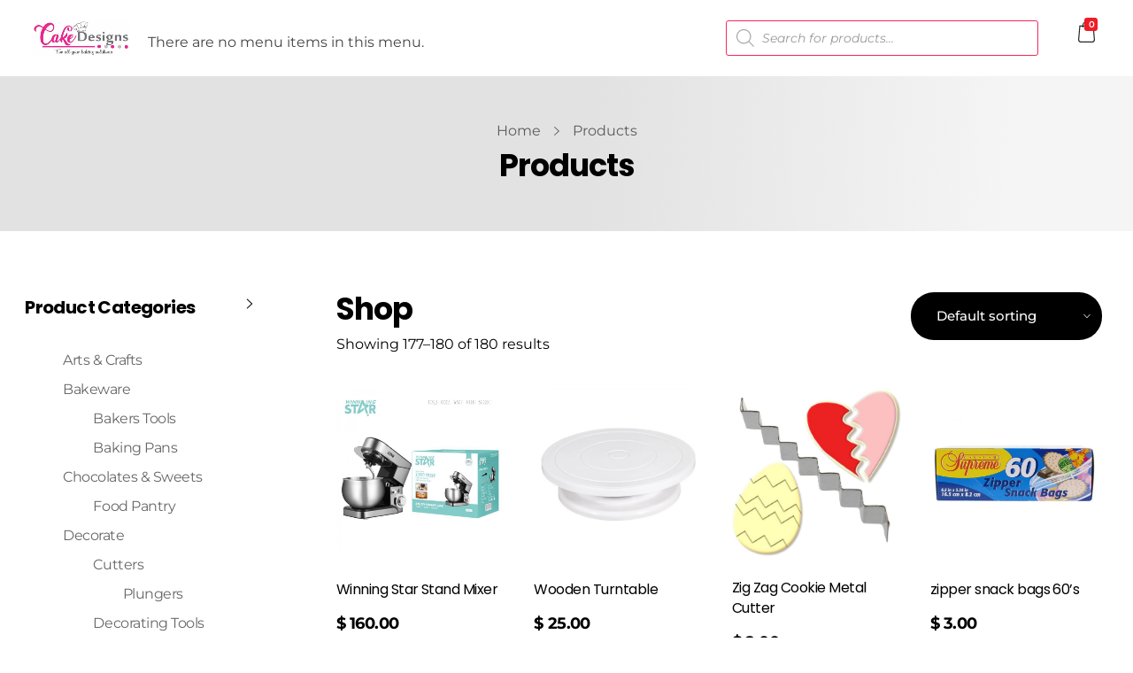

--- FILE ---
content_type: text/css
request_url: https://www.cakedesignszim.com/wp-content/uploads/elementor/css/post-521.css?ver=1769012787
body_size: 1277
content:
.elementor-521 .elementor-element.elementor-element-d9f9b02 > .elementor-container > .elementor-column > .elementor-widget-wrap{align-content:center;align-items:center;}.elementor-521 .elementor-element.elementor-element-d9f9b02 > .elementor-container{max-width:1600px;}.elementor-521 .elementor-element.elementor-element-d9f9b02{padding:1% 2% 1% 2%;z-index:10;}.elementor-521 .elementor-element.elementor-element-4dbd1c8 .aux-widget-image{text-align:left;}.elementor-bc-flex-widget .elementor-521 .elementor-element.elementor-element-2aef2d6.elementor-column .elementor-widget-wrap{align-items:center;}.elementor-521 .elementor-element.elementor-element-2aef2d6.elementor-column.elementor-element[data-element_type="column"] > .elementor-widget-wrap.elementor-element-populated{align-content:center;align-items:center;}.elementor-521 .elementor-element.elementor-element-2aef2d6 > .elementor-element-populated{margin:9px 0px 0px 0px;--e-column-margin-right:0px;--e-column-margin-left:0px;}.elementor-521 .elementor-element.elementor-element-c63e02d{text-align:left;}.elementor-521 .elementor-element.elementor-element-c63e02d .aux-vertical .aux-menu-depth-0 .aux-item-content{text-align:left;}.elementor-521 .elementor-element.elementor-element-c63e02d .aux-menu-depth-0 > .aux-item-content{color:#7C7C7C;font-family:"Montserrat", Sans-serif;font-size:15px;font-weight:400;text-transform:capitalize;line-height:19px;letter-spacing:-0.48px;}.elementor-521 .elementor-element.elementor-element-c63e02d .aux-menu-depth-0.current-menu-item > a{color:#020102;}.elementor-521 .elementor-element.elementor-element-c63e02d .aux-fs-menu .aux-master-menu{text-align:left;}.elementor-bc-flex-widget .elementor-521 .elementor-element.elementor-element-73bdf93.elementor-column .elementor-widget-wrap{align-items:flex-end;}.elementor-521 .elementor-element.elementor-element-73bdf93.elementor-column.elementor-element[data-element_type="column"] > .elementor-widget-wrap.elementor-element-populated{align-content:flex-end;align-items:flex-end;}.elementor-bc-flex-widget .elementor-521 .elementor-element.elementor-element-35c440e.elementor-column .elementor-widget-wrap{align-items:center;}.elementor-521 .elementor-element.elementor-element-35c440e.elementor-column.elementor-element[data-element_type="column"] > .elementor-widget-wrap.elementor-element-populated{align-content:center;align-items:center;}.elementor-521 .elementor-element.elementor-element-35c440e > .elementor-element-populated{padding:0px 0px 0px 0px;}.elementor-bc-flex-widget .elementor-521 .elementor-element.elementor-element-d4c3cce.elementor-column .elementor-widget-wrap{align-items:center;}.elementor-521 .elementor-element.elementor-element-d4c3cce.elementor-column.elementor-element[data-element_type="column"] > .elementor-widget-wrap.elementor-element-populated{align-content:center;align-items:center;}.elementor-521 .elementor-element.elementor-element-d4c3cce > .elementor-element-populated{margin:-14px 0px 0px 0px;--e-column-margin-right:0px;--e-column-margin-left:0px;}.elementor-521 .elementor-element.elementor-element-0d60e71 svg{font-size:16px;height:16px;width:auto;}.elementor-521 .elementor-element.elementor-element-0d60e71 .aux-cart-wrapper .aux-card-item h3{color:#303030;}.elementor-521 .elementor-element.elementor-element-0d60e71 .aux-cart-wrapper .aux-card-item span{color:#303030;}@media(max-width:1024px){.elementor-521 .elementor-element.elementor-element-c63e02d .aux-menu-depth-0 > .aux-item-content{font-size:13px;}.elementor-bc-flex-widget .elementor-521 .elementor-element.elementor-element-35c440e.elementor-column .elementor-widget-wrap{align-items:center;}.elementor-521 .elementor-element.elementor-element-35c440e.elementor-column.elementor-element[data-element_type="column"] > .elementor-widget-wrap.elementor-element-populated{align-content:center;align-items:center;}}@media(min-width:768px){.elementor-521 .elementor-element.elementor-element-9617791{width:10.662%;}.elementor-521 .elementor-element.elementor-element-2aef2d6{width:53.162%;}.elementor-521 .elementor-element.elementor-element-73bdf93{width:30.403%;}.elementor-521 .elementor-element.elementor-element-35c440e{width:2.042%;}.elementor-521 .elementor-element.elementor-element-d4c3cce{width:3.743%;}}@media(max-width:1024px) and (min-width:768px){.elementor-521 .elementor-element.elementor-element-9617791{width:18%;}.elementor-521 .elementor-element.elementor-element-2aef2d6{width:57%;}.elementor-521 .elementor-element.elementor-element-35c440e{width:5%;}.elementor-521 .elementor-element.elementor-element-d4c3cce{width:5%;}}@media(max-width:767px){.elementor-521 .elementor-element.elementor-element-9617791{width:33%;}.elementor-521 .elementor-element.elementor-element-2aef2d6{width:7%;}.elementor-521 .elementor-element.elementor-element-c63e02d > .elementor-widget-container{margin:10px 0px 0px 0px;}.elementor-521 .elementor-element.elementor-element-c63e02d .aux-menu-depth-0 > .aux-item-content{font-size:25px;}.elementor-521 .elementor-element.elementor-element-73bdf93{width:30%;}.elementor-bc-flex-widget .elementor-521 .elementor-element.elementor-element-73bdf93.elementor-column .elementor-widget-wrap{align-items:flex-end;}.elementor-521 .elementor-element.elementor-element-73bdf93.elementor-column.elementor-element[data-element_type="column"] > .elementor-widget-wrap.elementor-element-populated{align-content:flex-end;align-items:flex-end;}.elementor-521 .elementor-element.elementor-element-73bdf93 > .elementor-element-populated{padding:0px 5px 0px 0px;}.elementor-521 .elementor-element.elementor-element-35c440e{width:6%;}.elementor-bc-flex-widget .elementor-521 .elementor-element.elementor-element-35c440e.elementor-column .elementor-widget-wrap{align-items:center;}.elementor-521 .elementor-element.elementor-element-35c440e.elementor-column.elementor-element[data-element_type="column"] > .elementor-widget-wrap.elementor-element-populated{align-content:center;align-items:center;}.elementor-521 .elementor-element.elementor-element-d4c3cce{width:12%;}.elementor-521 .elementor-element.elementor-element-0d60e71 > .elementor-widget-container{margin:22px 0px 0px 0px;}}/* Start custom CSS for aux_menu_box, class: .elementor-element-c63e02d */.elementor-521 .elementor-element.elementor-element-c63e02d .aux-item-content:after{
    display: none!important;
}
.elementor-521 .elementor-element.elementor-element-c63e02d .current_page_item .aux-menu-label {
    color:#000!important;
}
.elementor-521 .elementor-element.elementor-element-c63e02d .aux-burger.aux-lite-small .mid-line {
    margin: 6.5px 0;
}
@media only screen and (max-width:767px) {
    .elementor-521 .elementor-element.elementor-element-c63e02d .elementor-widget-container{
    background-image: url('/wp-content/uploads/2019/10/Group_1270.svg');
    min-width: 50px;
    background-repeat: no-repeat;
}
}
.elementor-521 .elementor-element.elementor-element-c63e02d .aux-burger .mid-line, .elementor-521 .elementor-element.elementor-element-c63e02d .aux-burger:before, .elementor-521 .elementor-element.elementor-element-c63e02d .aux-burger:after{
    opacity: 0;
}
.elementor-521 .elementor-element.elementor-element-c63e02d .aux-fs-popup .aux-panel-close {top: 66px;
}/* End custom CSS */
/* Start custom CSS for column, class: .elementor-element-2aef2d6 */@media only screen and (max-width:766px) {
.elementor-521 .elementor-element.elementor-element-2aef2d6 {
  order: 1;
}
}/* End custom CSS */
/* Start custom CSS for aux_shopping_cart, class: .elementor-element-0d60e71 */.elementor-521 .elementor-element.elementor-element-0d60e71 .aux-cart-wrapper .aux-cart-contents span{
    padding: 3px 5px;
    right: 2px;
    bottom: -1px;
}
.elementor-521 .elementor-element.elementor-element-0d60e71 .auxicon-handbag:before{
content: "";

}
.elementor-521 .elementor-element.elementor-element-0d60e71 .aux-cart-contents{
    background-image: url("data:image/svg+xml,%3Csvg xmlns='http://www.w3.org/2000/svg' width='19.787' height='24.771' viewBox='0 0 19.787 24.771'%3E%3Cdefs%3E%3Cstyle%3E.a%7Bfill:%23252525;%7D%3C/style%3E%3C/defs%3E%3Cpath class='a' d='M68.337,21.469,66.912,5.4a.611.611,0,0,0-.615-.559h-3a4.849,4.849,0,0,0-9.7,0h-3a.618.618,0,0,0-.615.559L48.55,21.469v.056a3.48,3.48,0,0,0,3.665,3.246H64.672a3.48,3.48,0,0,0,3.665-3.246ZM58.443,1.231a3.624,3.624,0,0,1,3.619,3.615H54.824A3.624,3.624,0,0,1,58.443,1.231Zm6.228,22.3H52.215a2.261,2.261,0,0,1-2.435-1.989l1.374-15.47h2.44v.593a.615.615,0,1,0,1.23,0V6.076h7.238v.593a.615.615,0,1,0,1.23,0V6.076h2.44l1.374,15.475A2.261,2.261,0,0,1,64.672,23.535Z' transform='translate(-48.55 0)'/%3E%3C/svg%3E");
       background-size: 19px;
    background-repeat: no-repeat;
    width: 24px;
    height: 25px;
}/* End custom CSS */
/* Start custom CSS for section, class: .elementor-element-d9f9b02 */@media only screen and (max-width:767px) {
.elementor-521 .elementor-element.elementor-element-d9f9b02 .elementor-row{
  display: flex;
   flex-direction: row;
}
    
}/* End custom CSS */

--- FILE ---
content_type: text/css
request_url: https://www.cakedesignszim.com/wp-content/uploads/elementor/css/post-522.css?ver=1769012787
body_size: 1588
content:
.elementor-522 .elementor-element.elementor-element-5cf7b45 > .elementor-container > .elementor-column > .elementor-widget-wrap{align-content:center;align-items:center;}.elementor-522 .elementor-element.elementor-element-5cf7b45:not(.elementor-motion-effects-element-type-background), .elementor-522 .elementor-element.elementor-element-5cf7b45 > .elementor-motion-effects-container > .elementor-motion-effects-layer{background-color:#FFFFFF;}.elementor-522 .elementor-element.elementor-element-5cf7b45 > .elementor-container{max-width:1600px;}.elementor-522 .elementor-element.elementor-element-5cf7b45{transition:background 0.3s, border 0.3s, border-radius 0.3s, box-shadow 0.3s;margin-top:38px;margin-bottom:0px;padding:0% 2% 0% 2%;}.elementor-522 .elementor-element.elementor-element-5cf7b45 > .elementor-background-overlay{transition:background 0.3s, border-radius 0.3s, opacity 0.3s;}.elementor-522 .elementor-element.elementor-element-324eee2 > .elementor-element-populated{padding:86px 0px 87px 0px;}.elementor-522 .elementor-element.elementor-element-324eee2{animation-timing-function:cubic-bezier(0.165,0.84,0.44,1);}.elementor-522 .elementor-element.elementor-element-ddab9b6 .aux-widget-image{text-align:left;}.elementor-522 .elementor-element.elementor-element-58ec716{animation-delay:150ms;animation-timing-function:cubic-bezier(0.165,0.84,0.44,1);}.elementor-522 .elementor-element.elementor-element-cf63ae6{animation-delay:300ms;animation-timing-function:cubic-bezier(0.165,0.84,0.44,1);}.elementor-522 .elementor-element.elementor-element-94d921a{animation-delay:450ms;animation-timing-function:cubic-bezier(0.165,0.84,0.44,1);}.elementor-522 .elementor-element.elementor-element-8b8e158 > .elementor-element-populated{padding:0px 0px 0px 0px;}.elementor-522 .elementor-element.elementor-element-8b8e158{animation-delay:600ms;animation-timing-function:cubic-bezier(0.165,0.84,0.44,1);}.elementor-522 .elementor-element.elementor-element-e8aae37 .aux-widget-image{text-align:right;}.elementor-522 .elementor-element.elementor-element-4867550 > .elementor-container{max-width:1600px;}.elementor-522 .elementor-element.elementor-element-4867550{padding:7% 2% 5% 2%;}.elementor-522 .elementor-element.elementor-element-81d2083{animation-timing-function:cubic-bezier(0.165,0.84,0.44,1);}.elementor-522 .elementor-element.elementor-element-a2abbcd .aux-widget-image{text-align:left;}.elementor-522 .elementor-element.elementor-element-a2abbcd .aux-media-image{max-width:156px;}.elementor-522 .elementor-element.elementor-element-6355308 > .elementor-widget-container{padding:10px 0px 0px 0px;}.elementor-522 .elementor-element.elementor-element-6355308 .aux-modern-heading-description{color:rgba(0, 0, 0, 0.6);font-family:"Montserrat", Sans-serif;font-size:15px;font-weight:400;margin:0px 0px -3px 0px;max-width:236px;}.elementor-522 .elementor-element.elementor-element-da9ff63 .aux-icon-list-item{margin-right:14px;}.elementor-522 .elementor-element.elementor-element-da9ff63 .aux-direction-horizontal .aux-icon-list-item:after{right:calc(-14px/2);}.elementor-522 .elementor-element.elementor-element-da9ff63 .aux-icon-list-item, .elementor-522 .elementor-element.elementor-element-da9ff63 .aux-icon-list-items{justify-content:left;}.elementor-522 .elementor-element.elementor-element-da9ff63 .aux-icon-list-item .aux-list-connector{border-bottom-style:dashed;border-bottom-color:#000000;}.elementor-522 .elementor-element.elementor-element-da9ff63 .aux-icon-list-icon{color:#000000;font-size:14px;}.elementor-522 .elementor-element.elementor-element-da9ff63 .aux-icon-list-icon path{fill:#000000;}.elementor-522 .elementor-element.elementor-element-da9ff63 svg{height:14px;width:auto;}.elementor-522 .elementor-element.elementor-element-fd24b28{animation-delay:150ms;animation-timing-function:cubic-bezier(0.165,0.84,0.44,1);}.elementor-522 .elementor-element.elementor-element-2b90641 .aux-modern-heading-primary{font-size:16px;font-weight:bold;line-height:19px;color:#000000;}.elementor-522 .elementor-element.elementor-element-8533daa > .elementor-widget-container{margin:-14px 0px 0px 0px;}.elementor-522 .elementor-element.elementor-element-8533daa .aux-icon-list-item, .elementor-522 .elementor-element.elementor-element-8533daa .aux-icon-list-items{justify-content:left;}.elementor-522 .elementor-element.elementor-element-8533daa .aux-icon-list-item:not(:last-child){padding-bottom:2px;}.elementor-522 .elementor-element.elementor-element-8533daa .aux-icon-list-item:not(:first-child){margin-top:2px;}.elementor-522 .elementor-element.elementor-element-8533daa .aux-icon-list-item .aux-list-connector{border-bottom-style:dashed;}.elementor-522 .elementor-element.elementor-element-8533daa .aux-icon-list-text{color:rgba(0, 0, 0, 0.99);font-size:16px;font-weight:400;}.elementor-522 .elementor-element.elementor-element-8533daa .aux-icon-list-item:hover .aux-icon-list-text{color:#F42C37;}.elementor-522 .elementor-element.elementor-element-8533daa .aux-icon-list-icon{color:#24af29;}.elementor-522 .elementor-element.elementor-element-8533daa .aux-icon-list-icon path{fill:#24af29;}.elementor-522 .elementor-element.elementor-element-0efe354{animation-delay:300ms;animation-timing-function:cubic-bezier(0.165,0.84,0.44,1);}.elementor-522 .elementor-element.elementor-element-71e417f .aux-modern-heading-primary{font-size:16px;font-weight:bold;line-height:19px;color:#000000;}.elementor-522 .elementor-element.elementor-element-9d91f7c .aux-modern-heading-primary{font-size:15px;font-weight:400;line-height:27px;letter-spacing:-0.45px;max-width:198px;}.elementor-522 .elementor-element.elementor-element-902bb4f > .elementor-element-populated{margin:0px 0px 0px 40px;--e-column-margin-right:0px;--e-column-margin-left:40px;}.elementor-522 .elementor-element.elementor-element-2a6c0a4{animation-delay:450ms;animation-timing-function:cubic-bezier(0.165,0.84,0.44,1);}.elementor-522 .elementor-element.elementor-element-2a6c0a4 .aux-modern-heading-primary{font-size:16px;font-weight:bold;line-height:19px;letter-spacing:-0.48px;color:#000000;}.elementor-522 .elementor-element.elementor-element-2a6c0a4 .aux-modern-heading-secondary{font-size:35px;font-weight:bold;line-height:53px;letter-spacing:-1.05px;color:#000000;margin:0px 0px 5px 0px;}.elementor-522 .elementor-element.elementor-element-b17ea81{animation-delay:600ms;animation-timing-function:cubic-bezier(0.165,0.84,0.44,1);}.elementor-522 .elementor-element.elementor-element-b17ea81 .mc4wp-form input[type="text"],.elementor-522 .elementor-element.elementor-element-b17ea81 .mc4wp-form input[type="email"]{transition:all ease-out 0.3s;}.elementor-522 .elementor-element.elementor-element-b17ea81 .mc4wp-form input[type="submit"]{transition:all ease-out 0.3s;}.elementor-522 .elementor-element.elementor-element-c7ed88d > .elementor-container > .elementor-column > .elementor-widget-wrap{align-content:center;align-items:center;}.elementor-522 .elementor-element.elementor-element-c7ed88d:not(.elementor-motion-effects-element-type-background), .elementor-522 .elementor-element.elementor-element-c7ed88d > .elementor-motion-effects-container > .elementor-motion-effects-layer{background-color:#000000;}.elementor-522 .elementor-element.elementor-element-c7ed88d > .elementor-container{max-width:1600px;}.elementor-522 .elementor-element.elementor-element-c7ed88d{transition:background 0.3s, border 0.3s, border-radius 0.3s, box-shadow 0.3s;padding:1% 2% 1% 2%;}.elementor-522 .elementor-element.elementor-element-c7ed88d > .elementor-background-overlay{transition:background 0.3s, border-radius 0.3s, opacity 0.3s;}.elementor-522 .elementor-element.elementor-element-db3dcb8 .aux-modern-heading-primary{font-size:16px;font-weight:400;line-height:19px;letter-spacing:-0.8px;color:rgba(255, 255, 255, 0.5);margin:0px 0px 0px 0px;}.elementor-522 .elementor-element.elementor-element-e0bd0a4 .aux-widget-inner > *{text-align:right;margin-left:auto !important;}.elementor-522 .elementor-element.elementor-element-e0bd0a4 .aux-modern-heading-primary{font-size:16px;font-weight:400;line-height:19px;letter-spacing:-0.8px;color:rgba(255, 255, 255, 0.5);margin:0px 0px 0px 0px;}@media(max-width:1024px){.elementor-522 .elementor-element.elementor-element-5cf7b45{padding:3% 2% 3% 2%;}.elementor-522 .elementor-element.elementor-element-324eee2 > .elementor-element-populated{padding:15% 15% 15% 0%;}.elementor-522 .elementor-element.elementor-element-58ec716 > .elementor-element-populated{padding:15% 15% 15% 15%;}.elementor-522 .elementor-element.elementor-element-cf63ae6 > .elementor-element-populated{padding:15% 15% 15% 15%;}.elementor-522 .elementor-element.elementor-element-94d921a > .elementor-element-populated{padding:15% 15% 15% 15%;}.elementor-522 .elementor-element.elementor-element-8b8e158 > .elementor-element-populated{padding:15% 1% 15% 15%;}.elementor-522 .elementor-element.elementor-element-902bb4f > .elementor-element-populated{margin:0px 0px 0px 0px;--e-column-margin-right:0px;--e-column-margin-left:0px;}.elementor-522 .elementor-element.elementor-element-2a6c0a4 .aux-modern-heading-secondary{font-size:25px;}.elementor-522 .elementor-element.elementor-element-db3dcb8 .aux-modern-heading-primary{font-size:14px;}.elementor-522 .elementor-element.elementor-element-e0bd0a4 .aux-modern-heading-primary{font-size:14px;}}@media(max-width:767px){.elementor-522 .elementor-element.elementor-element-5cf7b45{padding:0px 0px 0px 0px;}.elementor-522 .elementor-element.elementor-element-324eee2{width:100%;}.elementor-522 .elementor-element.elementor-element-324eee2 > .elementor-element-populated{padding:75px 0px 45px 0px;}.elementor-522 .elementor-element.elementor-element-ddab9b6 .aux-widget-image{text-align:center;}.elementor-522 .elementor-element.elementor-element-58ec716{width:100%;}.elementor-522 .elementor-element.elementor-element-58ec716 > .elementor-element-populated{padding:45px 0px 45px 0px;}.elementor-522 .elementor-element.elementor-element-cf63ae6{width:100%;}.elementor-522 .elementor-element.elementor-element-cf63ae6 > .elementor-element-populated{padding:45px 0px 45px 0px;}.elementor-522 .elementor-element.elementor-element-94d921a{width:100%;}.elementor-522 .elementor-element.elementor-element-94d921a > .elementor-element-populated{padding:45px 0px 45px 0px;}.elementor-522 .elementor-element.elementor-element-8b8e158{width:100%;}.elementor-522 .elementor-element.elementor-element-8b8e158 > .elementor-element-populated{padding:45px 0px 70px 0px;}.elementor-522 .elementor-element.elementor-element-e8aae37 .aux-widget-image{text-align:center;}.elementor-522 .elementor-element.elementor-element-c7ed88d{padding:4% 0% 4% 0%;}.elementor-522 .elementor-element.elementor-element-db3dcb8 .aux-widget-inner > *{text-align:center;margin-left:auto !important;margin-right:auto !important;}.elementor-522 .elementor-element.elementor-element-db3dcb8 .aux-modern-heading-primary{font-size:13px;}.elementor-522 .elementor-element.elementor-element-e0bd0a4 .aux-widget-inner > *{text-align:center;margin-left:auto !important;margin-right:auto !important;}.elementor-522 .elementor-element.elementor-element-e0bd0a4 .aux-modern-heading-primary{font-size:13px;}}@media(min-width:768px){.elementor-522 .elementor-element.elementor-element-324eee2{width:17.257%;}.elementor-522 .elementor-element.elementor-element-58ec716{width:22.739%;}.elementor-522 .elementor-element.elementor-element-cf63ae6{width:21.803%;}.elementor-522 .elementor-element.elementor-element-94d921a{width:22.309%;}.elementor-522 .elementor-element.elementor-element-8b8e158{width:15.882%;}.elementor-522 .elementor-element.elementor-element-81d2083{width:23.581%;}.elementor-522 .elementor-element.elementor-element-fd24b28{width:17.991%;}.elementor-522 .elementor-element.elementor-element-0efe354{width:18.341%;}.elementor-522 .elementor-element.elementor-element-902bb4f{width:40.035%;}}@media(max-width:1024px) and (min-width:768px){.elementor-522 .elementor-element.elementor-element-81d2083{width:50%;}.elementor-522 .elementor-element.elementor-element-fd24b28{width:50%;}.elementor-522 .elementor-element.elementor-element-0efe354{width:50%;}.elementor-522 .elementor-element.elementor-element-902bb4f{width:50%;}}/* Start custom CSS for section, class: .elementor-element-5cf7b45 */.elementor-522 .elementor-element.elementor-element-5cf7b45 .aux-media-image {
opacity: 0.2; 
}
.elementor-522 .elementor-element.elementor-element-5cf7b45 .elementor-column:hover .aux-media-image {
opacity: 1; 
}/* End custom CSS */
/* Start custom CSS for aux_mailchimp, class: .elementor-element-b17ea81 */.elementor-522 .elementor-element.elementor-element-b17ea81 .mc4wp-form input[type="submit"] {
    max-width: 137px;
    background-color: #F42C37;
    text-transform: capitalize;
    letter-spacing: -0.45px;
    font-weight: 400;
    text-transform: capitalize;
    border-radius: 25px;
    box-shadow: 0 5px 25px #F42C3740;
    position: absolute;
    top: 10px;
    right: 3px;
    
}
.elementor-522 .elementor-element.elementor-element-b17ea81 .mc4wp-form input[type="submit"]:hover{
    background-color: #000!important;
}
.elementor-522 .elementor-element.elementor-element-b17ea81 .mc4wp-form input[type="email"]{
  background: rgb(226,226,226);
  background: -moz-linear-gradient(273deg, rgba(226,226,226,1) 40%, rgba(245,245,245,1) 73%);
  background: -webkit-linear-gradient(273deg, rgba(226,226,226,1) 40%, rgba(245,245,245,1) 73%);
  background: linear-gradient(273deg, rgba(226,226,226,1) 40%, rgba(245,245,245,1) 73%);
  filter: progid:DXImageTransform.Microsoft.gradient(startColorstr="#e2e2e2",endColorstr="#f5f5f5",GradientType=1);
   border: none;
   border-radius: 30px;
   padding: 21px 45px 21px 40px;
    width: 100%;
    max-width: 100%;
    position: relative;
}
.elementor-522 .elementor-element.elementor-element-b17ea81  input[type="email"]::-webkit-input-placeholder{
   color:rgba(0,0,0,0.40);
   font-size: 16px;
   font-weight: 400;
   line-height:19px;
   font-style: normal!important;
}
 .elementor-522 .elementor-element.elementor-element-b17ea81  input[type="email"]::-moz-placeholder{
  color:rgba(0,0,0,0.40);
   font-size: 16px;
   font-weight: 400;
   line-height:19px;
   font-style: normal!important;
 }/* End custom CSS */